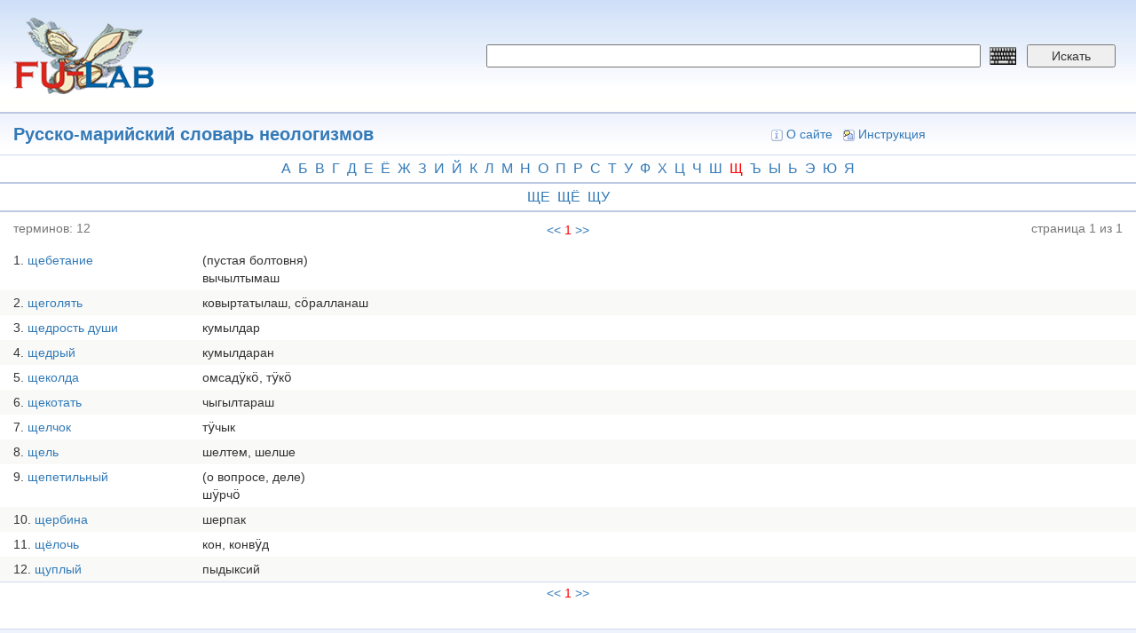

--- FILE ---
content_type: text/html; charset=utf-8
request_url: https://dict.fu-lab.ru/dict-p?id=262538&letter1=%D1%89
body_size: 4163
content:
<!DOCTYPE html>
<html lang="ru" dir="ltr" prefix="content: http://purl.org/rss/1.0/modules/content/ dc: http://purl.org/dc/terms/ foaf: http://xmlns.com/foaf/0.1/ og: http://ogp.me/ns# rdfs: http://www.w3.org/2000/01/rdf-schema# sioc: http://rdfs.org/sioc/ns# sioct: http://rdfs.org/sioc/types# skos: http://www.w3.org/2004/02/skos/core# xsd: http://www.w3.org/2001/XMLSchema#">
<head>
  <link rel="profile" href="http://www.w3.org/1999/xhtml/vocab" />
  <meta name="viewport" content="width=device-width, initial-scale=1.0">
  <meta http-equiv="Content-Type" content="text/html; charset=utf-8" />
<meta name="Generator" content="Drupal 7 (http://drupal.org)" />
<link rel="shortcut icon" href="https://dict.fu-lab.ru/sites/default/files/lllogo.png" type="image/png" />
  <title>Русско-марийский словарь неологизмов | dict.fu-lab.ru</title>
  <style>
@import url("https://dict.fu-lab.ru/modules/system/system.base.css?s8qa9u");
</style>
<style>
@import url("https://dict.fu-lab.ru/modules/field/theme/field.css?s8qa9u");
@import url("https://dict.fu-lab.ru/modules/node/node.css?s8qa9u");
@import url("https://dict.fu-lab.ru/sites/all/modules/views/css/views.css?s8qa9u");
@import url("https://dict.fu-lab.ru/sites/all/modules/ckeditor/css/ckeditor.css?s8qa9u");
</style>
<style>
@import url("https://dict.fu-lab.ru/sites/all/modules/ctools/css/ctools.css?s8qa9u");
</style>
<link type="text/css" rel="stylesheet" href="https://cdn.jsdelivr.net/npm/bootstrap@3.4.1/dist/css/bootstrap.css" media="all" />
<link type="text/css" rel="stylesheet" href="https://cdn.jsdelivr.net/npm/@unicorn-fail/drupal-bootstrap-styles@0.0.2/dist/3.3.1/7.x-3.x/drupal-bootstrap.css" media="all" />
<style>
@import url("https://dict.fu-lab.ru/sites/all/themes/dict/css/style.css?s8qa9u");
@import url("https://dict.fu-lab.ru/sites/all/themes/dict/css/my.css?s8qa9u");
</style>
  <!-- HTML5 element support for IE6-8 -->
  <!--[if lt IE 9]>
    <script src="https://cdn.jsdelivr.net/html5shiv/3.7.3/html5shiv-printshiv.min.js"></script>
  <![endif]-->
  <script src="https://dict.fu-lab.ru/sites/all/modules/jquery_update/replace/jquery/2.2/jquery.min.js?v=2.2.4"></script>
<script src="https://dict.fu-lab.ru/misc/jquery-extend-3.4.0.js?v=2.2.4"></script>
<script src="https://dict.fu-lab.ru/misc/jquery-html-prefilter-3.5.0-backport.js?v=2.2.4"></script>
<script src="https://dict.fu-lab.ru/misc/jquery.once.js?v=1.2"></script>
<script src="https://dict.fu-lab.ru/misc/drupal.js?s8qa9u"></script>
<script src="https://dict.fu-lab.ru/sites/all/modules/jquery_update/js/jquery_browser.js?v=0.0.1"></script>
<script src="https://cdn.jsdelivr.net/npm/bootstrap@3.4.1/dist/js/bootstrap.js"></script>
<script src="https://dict.fu-lab.ru/sites/default/files/languages/ru_k6W83c2sBWkcJ1ic9A-VKZ5HIFuZAkdVN8UT8AdOD1Y.js?s8qa9u"></script>
<script>jQuery.extend(Drupal.settings, {"basePath":"\/","pathPrefix":"","setHasJsCookie":0,"ajaxPageState":{"theme":"dict","theme_token":"1oJJc56pE10xeLFAI4lIU19e1vTyZ5kqQu_yUchshZA","js":{"sites\/all\/themes\/bootstrap\/js\/bootstrap.js":1,"sites\/all\/modules\/jquery_update\/replace\/jquery\/2.2\/jquery.min.js":1,"misc\/jquery-extend-3.4.0.js":1,"misc\/jquery-html-prefilter-3.5.0-backport.js":1,"misc\/jquery.once.js":1,"misc\/drupal.js":1,"sites\/all\/modules\/jquery_update\/js\/jquery_browser.js":1,"https:\/\/cdn.jsdelivr.net\/npm\/bootstrap@3.4.1\/dist\/js\/bootstrap.js":1,"public:\/\/languages\/ru_k6W83c2sBWkcJ1ic9A-VKZ5HIFuZAkdVN8UT8AdOD1Y.js":1},"css":{"modules\/system\/system.base.css":1,"modules\/field\/theme\/field.css":1,"modules\/node\/node.css":1,"sites\/all\/modules\/views\/css\/views.css":1,"sites\/all\/modules\/ckeditor\/css\/ckeditor.css":1,"sites\/all\/modules\/ctools\/css\/ctools.css":1,"https:\/\/cdn.jsdelivr.net\/npm\/bootstrap@3.4.1\/dist\/css\/bootstrap.css":1,"https:\/\/cdn.jsdelivr.net\/npm\/@unicorn-fail\/drupal-bootstrap-styles@0.0.2\/dist\/3.3.1\/7.x-3.x\/drupal-bootstrap.css":1,"sites\/all\/themes\/dict\/css\/style.css":1,"sites\/all\/themes\/dict\/css\/my.css":1}},"bootstrap":{"anchorsFix":"0","anchorsSmoothScrolling":"0","formHasError":1,"popoverEnabled":1,"popoverOptions":{"animation":1,"html":0,"placement":"right","selector":"","trigger":"click","triggerAutoclose":1,"title":"","content":"","delay":0,"container":"body"},"tooltipEnabled":1,"tooltipOptions":{"animation":1,"html":0,"placement":"auto left","selector":"","trigger":"hover focus","delay":0,"container":"body"}}});</script>
</head>
<body class="html not-front not-logged-in one-sidebar sidebar-first page-dict-p">
  <div id="skip-link">
    <a href="#main-content" class="element-invisible element-focusable">Перейти к основному содержанию</a>
  </div>
    <div style="position:fixed;left:0; top:0; width: 100%; height: 100%; background-color: white; display: none; z-index:9999999; opacity:0.85;" id="ttr">
  <img src="/sites/all/themes/dict/img/loaderxml.gif" style="position: absolute; top: 50%; left: 50%; margin-left: -24px; margin-top: -24px;" alt="loader" title="loader">
</div>
<script>
function pokaz () {
  jQuery("#ttr").show();
}
function hide () {
  jQuery("#ttr").hide();
}
window.onbeforeunload = function() {
  setTimeout(pokaz, 250);
  setTimeout(hide, 5000);
}


</script>
<div class="container-fluid">
  <div class="row d_header">
    <div class="col-lg-5 col-md-5 col-sm-5">
      <div class="d_header_logo">
        <a href="/"><img src="/sites/all/themes/dict/img/logo.png"></a>
      </div>
    </div>
    <div class="col-lg-7 col-md-7 col-sm-7">
      <div class="d_header_right_ap">
        <form id="f_search" action="/pagesearch">
          <input type="hidden" name="searchtype" value="1">
          <input type="hidden" name="searchtype2" value="1">
          <input name="word" required placeholder="" value="" class="keyboardInput">
          <input name="lang" type="hidden" value="">
          <button type="submit">Искать</button>
        </form>
        <div class="language">
                  </div>
      </div>
    </div>
  </div>
  <div class="row d_header_menu">
      <div class="col-lg-6 col-md-6 col-sm-6">
        <div class="d_header_menu_title">
          <a href='/dict?id=262538'>Русско-марийский словарь неологизмов</a>        </div>
      </div>
      <div class="col-lg-6 col-md-6 col-sm-6">
        <div class="d_header_right_menu">
          <a href="/about"><img src="/sites/all/themes/dict/img/icon_16_about.gif">О сайте</a>
          <a href="/instruction"><img src="/sites/all/themes/dict/img/icon_16_fb.gif">Инструкция</a>
          <!-- <a href="/user/login"><img src="/sites/all/themes/dict/img/icon_16_login.gif">Вход</a> -->
        </div>
      </div>
  </div>
</div>
<link type="text/css" rel="stylesheet" href="/sites/all/themes/dict/keyboard/keyboard.css" media="all">
<div class="container-fluid">
  <div class="row alphabet">
    <div class="col-lg-12 col-md-12">
      <div class="alphabet_div">
        <a href='/dict-p?id=262538&letter1=а'>а</a><a href='/dict-p?id=262538&letter1=б'>б</a><a href='/dict-p?id=262538&letter1=в'>в</a><a href='/dict-p?id=262538&letter1=г'>г</a><a href='/dict-p?id=262538&letter1=д'>д</a><a href='/dict-p?id=262538&letter1=е'>е</a><a href='/dict-p?id=262538&letter1=ё'>ё</a><a href='/dict-p?id=262538&letter1=ж'>ж</a><a href='/dict-p?id=262538&letter1=з'>з</a><a href='/dict-p?id=262538&letter1=и'>и</a><a href='/dict-p?id=262538&letter1=й'>й</a><a href='/dict-p?id=262538&letter1=к'>к</a><a href='/dict-p?id=262538&letter1=л'>л</a><a href='/dict-p?id=262538&letter1=м'>м</a><a href='/dict-p?id=262538&letter1=н'>н</a><a href='/dict-p?id=262538&letter1=о'>о</a><a href='/dict-p?id=262538&letter1=п'>п</a><a href='/dict-p?id=262538&letter1=р'>р</a><a href='/dict-p?id=262538&letter1=с'>с</a><a href='/dict-p?id=262538&letter1=т'>т</a><a href='/dict-p?id=262538&letter1=у'>у</a><a href='/dict-p?id=262538&letter1=ф'>ф</a><a href='/dict-p?id=262538&letter1=х'>х</a><a href='/dict-p?id=262538&letter1=ц'>ц</a><a href='/dict-p?id=262538&letter1=ч'>ч</a><a href='/dict-p?id=262538&letter1=ш'>ш</a><a href='/dict-p?id=262538&letter1=щ' class='letter1_active'>щ</a><a href='/dict-p?id=262538&letter1=ъ'>ъ</a><a href='/dict-p?id=262538&letter1=ы'>ы</a><a href='/dict-p?id=262538&letter1=ь'>ь</a><a href='/dict-p?id=262538&letter1=э'>э</a><a href='/dict-p?id=262538&letter1=ю'>ю</a><a href='/dict-p?id=262538&letter1=я'>я</a>      </div>
    </div>
  </div>
      <div class="row alphabet">
      <div class="col-lg-12 col-md-12">
        <div class="alphabet_div">
          <a href='/dict-p?id=262538&letter1=щ&letter2=е'>ще</a><a href='/dict-p?id=262538&letter1=щ&letter2=ё'>щё</a><a href='/dict-p?id=262538&letter1=щ&letter2=у'>щу</a>        </div>
      </div>
    </div>
    <div class="row paginator_dict_div_header">
    <div class="col-lg-4 col-md-4">
      <div class="paginator_dict_div_header_1">
        терминов: <span>12</span>
      </div>
    </div>
    <div class="col-lg-4 col-md-4">
      <div class="paginator_dict_div_header_2">
        <div class='paginator_dict'><a href='/dict-p?id=262538&page=1&letter1=щ'><<</a><a href='/dict-p?id=262538&page=1&letter1=щ' class='paginator_red'>1</a><a href='/dict-p?id=262538&page=1&letter1=щ'>>></a></div>      </div>
    </div>
    <div class="col-lg-4 col-md-4">
      <div class="paginator_dict_div_header_3">
        страница 1 из 1      </div>
    </div>
  </div>

  <div class="row dict_p_content">
    <div class="col-lg-12 col-md-12">
              <div class="row dict_p_content_item">
          <div class="col-lg-2 col-md-2">
            <span class="dict_p_i">1</span><a href="/term?tid=269080">щебетание</a>
          </div>
          <div class="col-lg-10 col-md-10">
            <span class="dict_p_text">(пустая болтовня)<br />вычылтымаш<br /></span>
          </div>
        </div>
              <div class="row dict_p_content_item">
          <div class="col-lg-2 col-md-2">
            <span class="dict_p_i">2</span><a href="/term?tid=269081">щеголять</a>
          </div>
          <div class="col-lg-10 col-md-10">
            <span class="dict_p_text">ковыртатылаш, сӧралланаш<br /></span>
          </div>
        </div>
              <div class="row dict_p_content_item">
          <div class="col-lg-2 col-md-2">
            <span class="dict_p_i">3</span><a href="/term?tid=269082">щедрость души</a>
          </div>
          <div class="col-lg-10 col-md-10">
            <span class="dict_p_text">кумылдар<br /></span>
          </div>
        </div>
              <div class="row dict_p_content_item">
          <div class="col-lg-2 col-md-2">
            <span class="dict_p_i">4</span><a href="/term?tid=269083">щедрый</a>
          </div>
          <div class="col-lg-10 col-md-10">
            <span class="dict_p_text">кумылдаран<br /></span>
          </div>
        </div>
              <div class="row dict_p_content_item">
          <div class="col-lg-2 col-md-2">
            <span class="dict_p_i">5</span><a href="/term?tid=269084">щеколда</a>
          </div>
          <div class="col-lg-10 col-md-10">
            <span class="dict_p_text">омсадӱкӧ, тӱкӧ<br /></span>
          </div>
        </div>
              <div class="row dict_p_content_item">
          <div class="col-lg-2 col-md-2">
            <span class="dict_p_i">6</span><a href="/term?tid=269085">щекотать</a>
          </div>
          <div class="col-lg-10 col-md-10">
            <span class="dict_p_text">чыгылтараш<br /></span>
          </div>
        </div>
              <div class="row dict_p_content_item">
          <div class="col-lg-2 col-md-2">
            <span class="dict_p_i">7</span><a href="/term?tid=269086">щелчок</a>
          </div>
          <div class="col-lg-10 col-md-10">
            <span class="dict_p_text">тӱчык<br /></span>
          </div>
        </div>
              <div class="row dict_p_content_item">
          <div class="col-lg-2 col-md-2">
            <span class="dict_p_i">8</span><a href="/term?tid=269087">щель</a>
          </div>
          <div class="col-lg-10 col-md-10">
            <span class="dict_p_text">шелтем, шелше<br /></span>
          </div>
        </div>
              <div class="row dict_p_content_item">
          <div class="col-lg-2 col-md-2">
            <span class="dict_p_i">9</span><a href="/term?tid=269088">щепетильный</a>
          </div>
          <div class="col-lg-10 col-md-10">
            <span class="dict_p_text">(о вопросе, деле)<br />шӱрчӧ<br /></span>
          </div>
        </div>
              <div class="row dict_p_content_item">
          <div class="col-lg-2 col-md-2">
            <span class="dict_p_i">10</span><a href="/term?tid=269089">щербина</a>
          </div>
          <div class="col-lg-10 col-md-10">
            <span class="dict_p_text">шерпак<br /></span>
          </div>
        </div>
              <div class="row dict_p_content_item">
          <div class="col-lg-2 col-md-2">
            <span class="dict_p_i">11</span><a href="/term?tid=269091">щёлочь</a>
          </div>
          <div class="col-lg-10 col-md-10">
            <span class="dict_p_text">кон, конвӱд<br /></span>
          </div>
        </div>
              <div class="row dict_p_content_item">
          <div class="col-lg-2 col-md-2">
            <span class="dict_p_i">12</span><a href="/term?tid=269090">щуплый</a>
          </div>
          <div class="col-lg-10 col-md-10">
            <span class="dict_p_text">пыдыксий<br /></span>
          </div>
        </div>
          </div>
  </div>


  <div class="row paginator_dict_div">
    <div class="col-lg-12 col-md-12">
      <div class='paginator_dict'><a href='/dict-p?id=262538&page=1&letter1=щ'><<</a><a href='/dict-p?id=262538&page=1&letter1=щ' class='paginator_red'>1</a><a href='/dict-p?id=262538&page=1&letter1=щ'>>></a></div>    </div>
  </div>
</div>
<div class="container-fluid footer_dict">
  <div class="row footer_one">
    <div class="col-lg-12 col-md-12">
      <div class="footer_menu">
        <a href="/about">О сайте</a> |
        <a href="/instruction">Инструкция</a> |
        <a href="/user/login">Вход</a>
      </div>
    </div>
  </div>

  <div class="row footer_two">
    <div class="col-lg-4 col-md-4 col-sm-4">
      <div class="footer_copyright">
        <div>
          © <a href="https://fu-lab.ru">FU-Lab</a> 2026        </div>
      </div>
    </div>
    <div class="col-lg-4 col-md-4 col-sm-4">
      <div class="footer_metrika">
        <!-- Yandex.Metrika informer -->
        <a href="https://metrika.yandex.ru/stat/?id=51945746&amp;from=informer"
        target="_blank" rel="nofollow"><img src="https://informer.yandex.ru/informer/51945746/3_1_FFFFFFFF_EFEFEFFF_0_pageviews"
        style="width:88px; height:31px; border:0;" alt="Яндекс.Метрика" title="Яндекс.Метрика: данные за сегодня (просмотры, визиты и уникальные посетители)" class="ym-advanced-informer" data-cid="51945746" data-lang="ru" /></a>
        <!-- /Yandex.Metrika informer -->

        <!-- Yandex.Metrika counter -->
        <script type="text/javascript">
           (function(m,e,t,r,i,k,a){m[i]=m[i]||function(){(m[i].a=m[i].a||[]).push(arguments)};
           m[i].l=1*new Date();k=e.createElement(t),a=e.getElementsByTagName(t)[0],k.async=1,k.src=r,a.parentNode.insertBefore(k,a)})
           (window, document, "script", "https://mc.yandex.ru/metrika/tag.js", "ym");
           ym(51945746, "init", {
                clickmap:true,
                trackLinks:true,
                accurateTrackBounce:true
           });
        </script>
        <noscript><div><img src="https://mc.yandex.ru/watch/51945746" style="position:absolute; left:-9999px;" alt="" /></div></noscript>
        <!-- /Yandex.Metrika counter -->
      </div>
    </div>
    <div class="col-lg-4 col-md-4 col-sm-4">
      <div class="footer_email">
        <div>
          Email: <span>komi@fu-lab.ru</span>
        </div>
      </div>
    </div>
  </div>
</div>

<script type="text/javascript" src="/sites/all/themes/dict/keyboard/keyboard.js" charset="UTF-8"></script>
  <script src="https://dict.fu-lab.ru/sites/all/themes/bootstrap/js/bootstrap.js?s8qa9u"></script>
</body>
</html>
